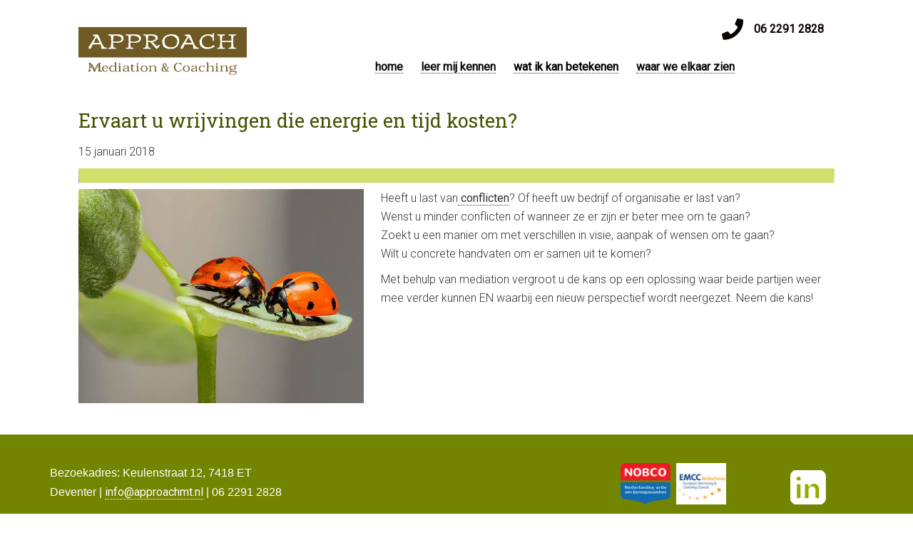

--- FILE ---
content_type: text/html; charset=UTF-8
request_url: https://www.approachmt.nl/ervaart-u-wrijvingen-die-energie-en-tijd-kosten/
body_size: 8641
content:
<!DOCTYPE html>
<html lang="nl-NL">
<head >
<meta charset="UTF-8" />
<meta name="viewport" content="width=device-width, initial-scale=1" />
<meta name='robots' content='index, follow, max-image-preview:large, max-snippet:-1, max-video-preview:-1' />

	<!-- This site is optimized with the Yoast SEO plugin v23.0 - https://yoast.com/wordpress/plugins/seo/ -->
	<title>Conflicten - ervaart u wrijvingen die energie en tijd kosten? - Approach</title>
	<meta name="description" content="Last van conflicten? Of heeft uw bedrijf of organisatie er last van? Wenst u minder conflicten of wanneer ze er zijn er beter mee om te gaan? Zoekt u manier om met verschillen in visie, aanpak of wensen om te gaan? Mediation vergroot de kans op een oplossing waar beide partijen weer mee verder kunnen." />
	<link rel="canonical" href="https://www.approachmt.nl/ervaart-u-wrijvingen-die-energie-en-tijd-kosten/" />
	<meta property="og:locale" content="nl_NL" />
	<meta property="og:type" content="article" />
	<meta property="og:title" content="Conflicten - ervaart u wrijvingen die energie en tijd kosten? - Approach" />
	<meta property="og:description" content="Last van conflicten? Of heeft uw bedrijf of organisatie er last van? Wenst u minder conflicten of wanneer ze er zijn er beter mee om te gaan? Zoekt u manier om met verschillen in visie, aanpak of wensen om te gaan? Mediation vergroot de kans op een oplossing waar beide partijen weer mee verder kunnen." />
	<meta property="og:url" content="https://www.approachmt.nl/ervaart-u-wrijvingen-die-energie-en-tijd-kosten/" />
	<meta property="og:site_name" content="Approach" />
	<meta property="article:published_time" content="2018-01-15T11:08:49+00:00" />
	<meta property="article:modified_time" content="2018-03-13T10:30:36+00:00" />
	<meta property="og:image" content="https://www.approachmt.nl/wp-content/uploads/2018/01/Wrijvingen-Approachmt.jpg" />
	<meta property="og:image:width" content="726" />
	<meta property="og:image:height" content="480" />
	<meta property="og:image:type" content="image/jpeg" />
	<meta name="author" content="Mariëtte Tijs" />
	<meta name="twitter:card" content="summary_large_image" />
	<script type="application/ld+json" class="yoast-schema-graph">{"@context":"https://schema.org","@graph":[{"@type":"WebPage","@id":"https://www.approachmt.nl/ervaart-u-wrijvingen-die-energie-en-tijd-kosten/","url":"https://www.approachmt.nl/ervaart-u-wrijvingen-die-energie-en-tijd-kosten/","name":"Conflicten - ervaart u wrijvingen die energie en tijd kosten? - Approach","isPartOf":{"@id":"https://www.approachmt.nl/#website"},"primaryImageOfPage":{"@id":"https://www.approachmt.nl/ervaart-u-wrijvingen-die-energie-en-tijd-kosten/#primaryimage"},"image":{"@id":"https://www.approachmt.nl/ervaart-u-wrijvingen-die-energie-en-tijd-kosten/#primaryimage"},"thumbnailUrl":"https://www.approachmt.nl/wp-content/uploads/2018/01/Wrijvingen-Approachmt.jpg","datePublished":"2018-01-15T11:08:49+00:00","dateModified":"2018-03-13T10:30:36+00:00","author":{"@id":"https://www.approachmt.nl/#/schema/person/b7878fac93495fd3ca959bb3bf3e3d56"},"description":"Last van conflicten? Of heeft uw bedrijf of organisatie er last van? Wenst u minder conflicten of wanneer ze er zijn er beter mee om te gaan? Zoekt u manier om met verschillen in visie, aanpak of wensen om te gaan? Mediation vergroot de kans op een oplossing waar beide partijen weer mee verder kunnen.","breadcrumb":{"@id":"https://www.approachmt.nl/ervaart-u-wrijvingen-die-energie-en-tijd-kosten/#breadcrumb"},"inLanguage":"nl-NL","potentialAction":[{"@type":"ReadAction","target":["https://www.approachmt.nl/ervaart-u-wrijvingen-die-energie-en-tijd-kosten/"]}]},{"@type":"ImageObject","inLanguage":"nl-NL","@id":"https://www.approachmt.nl/ervaart-u-wrijvingen-die-energie-en-tijd-kosten/#primaryimage","url":"https://www.approachmt.nl/wp-content/uploads/2018/01/Wrijvingen-Approachmt.jpg","contentUrl":"https://www.approachmt.nl/wp-content/uploads/2018/01/Wrijvingen-Approachmt.jpg","width":726,"height":480,"caption":"Wrijvingen - Approachmt"},{"@type":"BreadcrumbList","@id":"https://www.approachmt.nl/ervaart-u-wrijvingen-die-energie-en-tijd-kosten/#breadcrumb","itemListElement":[{"@type":"ListItem","position":1,"name":"Home","item":"https://www.approachmt.nl/"},{"@type":"ListItem","position":2,"name":"Ervaart u wrijvingen die energie en tijd kosten?"}]},{"@type":"WebSite","@id":"https://www.approachmt.nl/#website","url":"https://www.approachmt.nl/","name":"Approach","description":"Mediation &amp; Coaching","potentialAction":[{"@type":"SearchAction","target":{"@type":"EntryPoint","urlTemplate":"https://www.approachmt.nl/?s={search_term_string}"},"query-input":"required name=search_term_string"}],"inLanguage":"nl-NL"},{"@type":"Person","@id":"https://www.approachmt.nl/#/schema/person/b7878fac93495fd3ca959bb3bf3e3d56","name":"Mariëtte Tijs","image":{"@type":"ImageObject","inLanguage":"nl-NL","@id":"https://www.approachmt.nl/#/schema/person/image/","url":"https://secure.gravatar.com/avatar/0a9c9e9f6b15ce68d32dd33022d53f69?s=96&d=mm&r=g","contentUrl":"https://secure.gravatar.com/avatar/0a9c9e9f6b15ce68d32dd33022d53f69?s=96&d=mm&r=g","caption":"Mariëtte Tijs"},"sameAs":["http://approachmt.nl"],"url":"https://www.approachmt.nl/author/mtijs/"}]}</script>
	<!-- / Yoast SEO plugin. -->


<link rel='dns-prefetch' href='//fonts.googleapis.com' />
<link rel="alternate" type="application/rss+xml" title="Approach &raquo; feed" href="https://www.approachmt.nl/feed/" />
<link rel="alternate" type="application/rss+xml" title="Approach &raquo; reactiesfeed" href="https://www.approachmt.nl/comments/feed/" />
<link rel="alternate" type="application/rss+xml" title="Approach &raquo; Ervaart u wrijvingen die energie en tijd kosten? reactiesfeed" href="https://www.approachmt.nl/ervaart-u-wrijvingen-die-energie-en-tijd-kosten/feed/" />
<link rel="preload" href="https://www.approachmt.nl/wp-content/plugins/bb-plugin/fonts/fontawesome/5.15.4/webfonts/fa-solid-900.woff2" as="font" type="font/woff2" crossorigin="anonymous">
<script type="text/javascript">
/* <![CDATA[ */
window._wpemojiSettings = {"baseUrl":"https:\/\/s.w.org\/images\/core\/emoji\/15.0.3\/72x72\/","ext":".png","svgUrl":"https:\/\/s.w.org\/images\/core\/emoji\/15.0.3\/svg\/","svgExt":".svg","source":{"concatemoji":"https:\/\/www.approachmt.nl\/wp-includes\/js\/wp-emoji-release.min.js?ver=6.5.5"}};
/*! This file is auto-generated */
!function(i,n){var o,s,e;function c(e){try{var t={supportTests:e,timestamp:(new Date).valueOf()};sessionStorage.setItem(o,JSON.stringify(t))}catch(e){}}function p(e,t,n){e.clearRect(0,0,e.canvas.width,e.canvas.height),e.fillText(t,0,0);var t=new Uint32Array(e.getImageData(0,0,e.canvas.width,e.canvas.height).data),r=(e.clearRect(0,0,e.canvas.width,e.canvas.height),e.fillText(n,0,0),new Uint32Array(e.getImageData(0,0,e.canvas.width,e.canvas.height).data));return t.every(function(e,t){return e===r[t]})}function u(e,t,n){switch(t){case"flag":return n(e,"\ud83c\udff3\ufe0f\u200d\u26a7\ufe0f","\ud83c\udff3\ufe0f\u200b\u26a7\ufe0f")?!1:!n(e,"\ud83c\uddfa\ud83c\uddf3","\ud83c\uddfa\u200b\ud83c\uddf3")&&!n(e,"\ud83c\udff4\udb40\udc67\udb40\udc62\udb40\udc65\udb40\udc6e\udb40\udc67\udb40\udc7f","\ud83c\udff4\u200b\udb40\udc67\u200b\udb40\udc62\u200b\udb40\udc65\u200b\udb40\udc6e\u200b\udb40\udc67\u200b\udb40\udc7f");case"emoji":return!n(e,"\ud83d\udc26\u200d\u2b1b","\ud83d\udc26\u200b\u2b1b")}return!1}function f(e,t,n){var r="undefined"!=typeof WorkerGlobalScope&&self instanceof WorkerGlobalScope?new OffscreenCanvas(300,150):i.createElement("canvas"),a=r.getContext("2d",{willReadFrequently:!0}),o=(a.textBaseline="top",a.font="600 32px Arial",{});return e.forEach(function(e){o[e]=t(a,e,n)}),o}function t(e){var t=i.createElement("script");t.src=e,t.defer=!0,i.head.appendChild(t)}"undefined"!=typeof Promise&&(o="wpEmojiSettingsSupports",s=["flag","emoji"],n.supports={everything:!0,everythingExceptFlag:!0},e=new Promise(function(e){i.addEventListener("DOMContentLoaded",e,{once:!0})}),new Promise(function(t){var n=function(){try{var e=JSON.parse(sessionStorage.getItem(o));if("object"==typeof e&&"number"==typeof e.timestamp&&(new Date).valueOf()<e.timestamp+604800&&"object"==typeof e.supportTests)return e.supportTests}catch(e){}return null}();if(!n){if("undefined"!=typeof Worker&&"undefined"!=typeof OffscreenCanvas&&"undefined"!=typeof URL&&URL.createObjectURL&&"undefined"!=typeof Blob)try{var e="postMessage("+f.toString()+"("+[JSON.stringify(s),u.toString(),p.toString()].join(",")+"));",r=new Blob([e],{type:"text/javascript"}),a=new Worker(URL.createObjectURL(r),{name:"wpTestEmojiSupports"});return void(a.onmessage=function(e){c(n=e.data),a.terminate(),t(n)})}catch(e){}c(n=f(s,u,p))}t(n)}).then(function(e){for(var t in e)n.supports[t]=e[t],n.supports.everything=n.supports.everything&&n.supports[t],"flag"!==t&&(n.supports.everythingExceptFlag=n.supports.everythingExceptFlag&&n.supports[t]);n.supports.everythingExceptFlag=n.supports.everythingExceptFlag&&!n.supports.flag,n.DOMReady=!1,n.readyCallback=function(){n.DOMReady=!0}}).then(function(){return e}).then(function(){var e;n.supports.everything||(n.readyCallback(),(e=n.source||{}).concatemoji?t(e.concatemoji):e.wpemoji&&e.twemoji&&(t(e.twemoji),t(e.wpemoji)))}))}((window,document),window._wpemojiSettings);
/* ]]> */
</script>
<link rel='stylesheet' id='minimum-pro-theme-css' href='https://www.approachmt.nl/wp-content/themes/minimum-pro/style.css?ver=3.0' type='text/css' media='all' />
<style id='wp-emoji-styles-inline-css' type='text/css'>

	img.wp-smiley, img.emoji {
		display: inline !important;
		border: none !important;
		box-shadow: none !important;
		height: 1em !important;
		width: 1em !important;
		margin: 0 0.07em !important;
		vertical-align: -0.1em !important;
		background: none !important;
		padding: 0 !important;
	}
</style>
<link rel='stylesheet' id='wp-block-library-css' href='https://www.approachmt.nl/wp-includes/css/dist/block-library/style.min.css?ver=6.5.5' type='text/css' media='all' />
<style id='classic-theme-styles-inline-css' type='text/css'>
/*! This file is auto-generated */
.wp-block-button__link{color:#fff;background-color:#32373c;border-radius:9999px;box-shadow:none;text-decoration:none;padding:calc(.667em + 2px) calc(1.333em + 2px);font-size:1.125em}.wp-block-file__button{background:#32373c;color:#fff;text-decoration:none}
</style>
<style id='global-styles-inline-css' type='text/css'>
body{--wp--preset--color--black: #000000;--wp--preset--color--cyan-bluish-gray: #abb8c3;--wp--preset--color--white: #ffffff;--wp--preset--color--pale-pink: #f78da7;--wp--preset--color--vivid-red: #cf2e2e;--wp--preset--color--luminous-vivid-orange: #ff6900;--wp--preset--color--luminous-vivid-amber: #fcb900;--wp--preset--color--light-green-cyan: #7bdcb5;--wp--preset--color--vivid-green-cyan: #00d084;--wp--preset--color--pale-cyan-blue: #8ed1fc;--wp--preset--color--vivid-cyan-blue: #0693e3;--wp--preset--color--vivid-purple: #9b51e0;--wp--preset--gradient--vivid-cyan-blue-to-vivid-purple: linear-gradient(135deg,rgba(6,147,227,1) 0%,rgb(155,81,224) 100%);--wp--preset--gradient--light-green-cyan-to-vivid-green-cyan: linear-gradient(135deg,rgb(122,220,180) 0%,rgb(0,208,130) 100%);--wp--preset--gradient--luminous-vivid-amber-to-luminous-vivid-orange: linear-gradient(135deg,rgba(252,185,0,1) 0%,rgba(255,105,0,1) 100%);--wp--preset--gradient--luminous-vivid-orange-to-vivid-red: linear-gradient(135deg,rgba(255,105,0,1) 0%,rgb(207,46,46) 100%);--wp--preset--gradient--very-light-gray-to-cyan-bluish-gray: linear-gradient(135deg,rgb(238,238,238) 0%,rgb(169,184,195) 100%);--wp--preset--gradient--cool-to-warm-spectrum: linear-gradient(135deg,rgb(74,234,220) 0%,rgb(151,120,209) 20%,rgb(207,42,186) 40%,rgb(238,44,130) 60%,rgb(251,105,98) 80%,rgb(254,248,76) 100%);--wp--preset--gradient--blush-light-purple: linear-gradient(135deg,rgb(255,206,236) 0%,rgb(152,150,240) 100%);--wp--preset--gradient--blush-bordeaux: linear-gradient(135deg,rgb(254,205,165) 0%,rgb(254,45,45) 50%,rgb(107,0,62) 100%);--wp--preset--gradient--luminous-dusk: linear-gradient(135deg,rgb(255,203,112) 0%,rgb(199,81,192) 50%,rgb(65,88,208) 100%);--wp--preset--gradient--pale-ocean: linear-gradient(135deg,rgb(255,245,203) 0%,rgb(182,227,212) 50%,rgb(51,167,181) 100%);--wp--preset--gradient--electric-grass: linear-gradient(135deg,rgb(202,248,128) 0%,rgb(113,206,126) 100%);--wp--preset--gradient--midnight: linear-gradient(135deg,rgb(2,3,129) 0%,rgb(40,116,252) 100%);--wp--preset--font-size--small: 13px;--wp--preset--font-size--medium: 20px;--wp--preset--font-size--large: 36px;--wp--preset--font-size--x-large: 42px;--wp--preset--spacing--20: 0.44rem;--wp--preset--spacing--30: 0.67rem;--wp--preset--spacing--40: 1rem;--wp--preset--spacing--50: 1.5rem;--wp--preset--spacing--60: 2.25rem;--wp--preset--spacing--70: 3.38rem;--wp--preset--spacing--80: 5.06rem;--wp--preset--shadow--natural: 6px 6px 9px rgba(0, 0, 0, 0.2);--wp--preset--shadow--deep: 12px 12px 50px rgba(0, 0, 0, 0.4);--wp--preset--shadow--sharp: 6px 6px 0px rgba(0, 0, 0, 0.2);--wp--preset--shadow--outlined: 6px 6px 0px -3px rgba(255, 255, 255, 1), 6px 6px rgba(0, 0, 0, 1);--wp--preset--shadow--crisp: 6px 6px 0px rgba(0, 0, 0, 1);}:where(.is-layout-flex){gap: 0.5em;}:where(.is-layout-grid){gap: 0.5em;}body .is-layout-flex{display: flex;}body .is-layout-flex{flex-wrap: wrap;align-items: center;}body .is-layout-flex > *{margin: 0;}body .is-layout-grid{display: grid;}body .is-layout-grid > *{margin: 0;}:where(.wp-block-columns.is-layout-flex){gap: 2em;}:where(.wp-block-columns.is-layout-grid){gap: 2em;}:where(.wp-block-post-template.is-layout-flex){gap: 1.25em;}:where(.wp-block-post-template.is-layout-grid){gap: 1.25em;}.has-black-color{color: var(--wp--preset--color--black) !important;}.has-cyan-bluish-gray-color{color: var(--wp--preset--color--cyan-bluish-gray) !important;}.has-white-color{color: var(--wp--preset--color--white) !important;}.has-pale-pink-color{color: var(--wp--preset--color--pale-pink) !important;}.has-vivid-red-color{color: var(--wp--preset--color--vivid-red) !important;}.has-luminous-vivid-orange-color{color: var(--wp--preset--color--luminous-vivid-orange) !important;}.has-luminous-vivid-amber-color{color: var(--wp--preset--color--luminous-vivid-amber) !important;}.has-light-green-cyan-color{color: var(--wp--preset--color--light-green-cyan) !important;}.has-vivid-green-cyan-color{color: var(--wp--preset--color--vivid-green-cyan) !important;}.has-pale-cyan-blue-color{color: var(--wp--preset--color--pale-cyan-blue) !important;}.has-vivid-cyan-blue-color{color: var(--wp--preset--color--vivid-cyan-blue) !important;}.has-vivid-purple-color{color: var(--wp--preset--color--vivid-purple) !important;}.has-black-background-color{background-color: var(--wp--preset--color--black) !important;}.has-cyan-bluish-gray-background-color{background-color: var(--wp--preset--color--cyan-bluish-gray) !important;}.has-white-background-color{background-color: var(--wp--preset--color--white) !important;}.has-pale-pink-background-color{background-color: var(--wp--preset--color--pale-pink) !important;}.has-vivid-red-background-color{background-color: var(--wp--preset--color--vivid-red) !important;}.has-luminous-vivid-orange-background-color{background-color: var(--wp--preset--color--luminous-vivid-orange) !important;}.has-luminous-vivid-amber-background-color{background-color: var(--wp--preset--color--luminous-vivid-amber) !important;}.has-light-green-cyan-background-color{background-color: var(--wp--preset--color--light-green-cyan) !important;}.has-vivid-green-cyan-background-color{background-color: var(--wp--preset--color--vivid-green-cyan) !important;}.has-pale-cyan-blue-background-color{background-color: var(--wp--preset--color--pale-cyan-blue) !important;}.has-vivid-cyan-blue-background-color{background-color: var(--wp--preset--color--vivid-cyan-blue) !important;}.has-vivid-purple-background-color{background-color: var(--wp--preset--color--vivid-purple) !important;}.has-black-border-color{border-color: var(--wp--preset--color--black) !important;}.has-cyan-bluish-gray-border-color{border-color: var(--wp--preset--color--cyan-bluish-gray) !important;}.has-white-border-color{border-color: var(--wp--preset--color--white) !important;}.has-pale-pink-border-color{border-color: var(--wp--preset--color--pale-pink) !important;}.has-vivid-red-border-color{border-color: var(--wp--preset--color--vivid-red) !important;}.has-luminous-vivid-orange-border-color{border-color: var(--wp--preset--color--luminous-vivid-orange) !important;}.has-luminous-vivid-amber-border-color{border-color: var(--wp--preset--color--luminous-vivid-amber) !important;}.has-light-green-cyan-border-color{border-color: var(--wp--preset--color--light-green-cyan) !important;}.has-vivid-green-cyan-border-color{border-color: var(--wp--preset--color--vivid-green-cyan) !important;}.has-pale-cyan-blue-border-color{border-color: var(--wp--preset--color--pale-cyan-blue) !important;}.has-vivid-cyan-blue-border-color{border-color: var(--wp--preset--color--vivid-cyan-blue) !important;}.has-vivid-purple-border-color{border-color: var(--wp--preset--color--vivid-purple) !important;}.has-vivid-cyan-blue-to-vivid-purple-gradient-background{background: var(--wp--preset--gradient--vivid-cyan-blue-to-vivid-purple) !important;}.has-light-green-cyan-to-vivid-green-cyan-gradient-background{background: var(--wp--preset--gradient--light-green-cyan-to-vivid-green-cyan) !important;}.has-luminous-vivid-amber-to-luminous-vivid-orange-gradient-background{background: var(--wp--preset--gradient--luminous-vivid-amber-to-luminous-vivid-orange) !important;}.has-luminous-vivid-orange-to-vivid-red-gradient-background{background: var(--wp--preset--gradient--luminous-vivid-orange-to-vivid-red) !important;}.has-very-light-gray-to-cyan-bluish-gray-gradient-background{background: var(--wp--preset--gradient--very-light-gray-to-cyan-bluish-gray) !important;}.has-cool-to-warm-spectrum-gradient-background{background: var(--wp--preset--gradient--cool-to-warm-spectrum) !important;}.has-blush-light-purple-gradient-background{background: var(--wp--preset--gradient--blush-light-purple) !important;}.has-blush-bordeaux-gradient-background{background: var(--wp--preset--gradient--blush-bordeaux) !important;}.has-luminous-dusk-gradient-background{background: var(--wp--preset--gradient--luminous-dusk) !important;}.has-pale-ocean-gradient-background{background: var(--wp--preset--gradient--pale-ocean) !important;}.has-electric-grass-gradient-background{background: var(--wp--preset--gradient--electric-grass) !important;}.has-midnight-gradient-background{background: var(--wp--preset--gradient--midnight) !important;}.has-small-font-size{font-size: var(--wp--preset--font-size--small) !important;}.has-medium-font-size{font-size: var(--wp--preset--font-size--medium) !important;}.has-large-font-size{font-size: var(--wp--preset--font-size--large) !important;}.has-x-large-font-size{font-size: var(--wp--preset--font-size--x-large) !important;}
.wp-block-navigation a:where(:not(.wp-element-button)){color: inherit;}
:where(.wp-block-post-template.is-layout-flex){gap: 1.25em;}:where(.wp-block-post-template.is-layout-grid){gap: 1.25em;}
:where(.wp-block-columns.is-layout-flex){gap: 2em;}:where(.wp-block-columns.is-layout-grid){gap: 2em;}
.wp-block-pullquote{font-size: 1.5em;line-height: 1.6;}
</style>
<link rel='stylesheet' id='crellyslider-css' href='https://www.approachmt.nl/wp-content/plugins/crelly-slider/css/crellyslider.css?ver=1.4.6' type='text/css' media='all' />
<link rel='stylesheet' id='font-awesome-5-css' href='https://www.approachmt.nl/wp-content/plugins/bb-plugin/fonts/fontawesome/5.15.4/css/all.min.css?ver=2.6.0.2' type='text/css' media='all' />
<link rel='stylesheet' id='font-awesome-css' href='https://www.approachmt.nl/wp-content/plugins/bb-plugin/fonts/fontawesome/5.15.4/css/v4-shims.min.css?ver=2.6.0.2' type='text/css' media='all' />
<link rel='stylesheet' id='fl-builder-layout-bundle-b52a25e0541acfcd120477124bfc50ee-css' href='https://www.approachmt.nl/wp-content/uploads/bb-plugin/cache/b52a25e0541acfcd120477124bfc50ee-layout-bundle.css?ver=2.6.0.2-1.1.2' type='text/css' media='all' />
<link rel='stylesheet' id='minimum-google-fonts-css' href='//fonts.googleapis.com/css?family=Roboto%3A300%2C400%7CRoboto+Slab%3A300%2C400&#038;ver=3.0' type='text/css' media='all' />
<script type="text/javascript" src="https://www.approachmt.nl/wp-includes/js/jquery/jquery.min.js?ver=3.7.1" id="jquery-core-js"></script>
<script type="text/javascript" src="https://www.approachmt.nl/wp-includes/js/jquery/jquery-migrate.min.js?ver=3.4.1" id="jquery-migrate-js"></script>
<script type="text/javascript" src="https://www.approachmt.nl/wp-includes/js/jquery/ui/core.min.js?ver=1.13.2" id="jquery-ui-core-js"></script>
<script type="text/javascript" src="https://www.approachmt.nl/wp-content/plugins/crelly-slider/js/jquery.crellyslider.js?ver=1.4.6" id="jquery.crellyslider-js"></script>
<!--[if lt IE 9]>
<script type="text/javascript" src="https://www.approachmt.nl/wp-content/themes/genesis/lib/js/html5shiv.min.js?ver=3.7.3" id="html5shiv-js"></script>
<![endif]-->
<script type="text/javascript" src="https://www.approachmt.nl/wp-content/themes/minimum-pro/js/responsive-menu.js?ver=1.0.0" id="minimum-responsive-menu-js"></script>
<link rel="https://api.w.org/" href="https://www.approachmt.nl/wp-json/" /><link rel="alternate" type="application/json" href="https://www.approachmt.nl/wp-json/wp/v2/posts/162" /><link rel="EditURI" type="application/rsd+xml" title="RSD" href="https://www.approachmt.nl/xmlrpc.php?rsd" />
<meta name="generator" content="WordPress 6.5.5" />
<link rel='shortlink' href='https://www.approachmt.nl/?p=162' />
<link rel="alternate" type="application/json+oembed" href="https://www.approachmt.nl/wp-json/oembed/1.0/embed?url=https%3A%2F%2Fwww.approachmt.nl%2Fervaart-u-wrijvingen-die-energie-en-tijd-kosten%2F" />
<link rel="alternate" type="text/xml+oembed" href="https://www.approachmt.nl/wp-json/oembed/1.0/embed?url=https%3A%2F%2Fwww.approachmt.nl%2Fervaart-u-wrijvingen-die-energie-en-tijd-kosten%2F&#038;format=xml" />

		<!-- GA Google Analytics @ https://m0n.co/ga -->
		<script>
			(function(i,s,o,g,r,a,m){i['GoogleAnalyticsObject']=r;i[r]=i[r]||function(){
			(i[r].q=i[r].q||[]).push(arguments)},i[r].l=1*new Date();a=s.createElement(o),
			m=s.getElementsByTagName(o)[0];a.async=1;a.src=g;m.parentNode.insertBefore(a,m)
			})(window,document,'script','https://www.google-analytics.com/analytics.js','ga');
			ga('create', 'UA-113901155-1', 'auto');
			ga('send', 'pageview');
		</script>

	<link rel="icon" href="https://www.approachmt.nl/wp-content/themes/minimum-pro/images/favicon.ico" />
<link rel="pingback" href="https://www.approachmt.nl/xmlrpc.php" />
<link href="https://fonts.googleapis.com/css?family=Merriweather|PT+Serif|Roboto" rel="stylesheet">
<meta name="google-site-verification" content="T9NyaW3Uc1SqHWXZ5ncH4h-N0IbIczXFbQi4OKjWxNE" />
<style>

/*WATERMARK*/
main.content
{
background-image: url("/wp-content/uploads/2018/02/wm3.png");
background-size: contain;
background-repeat: no-repeat;
    background-position: center;
}

/*WATERMARK*/
.page-id-16 main.content, .page-id-10 main.content, .page-id-45 main.content
{
background:none;
}

/*FOR DEFAULT EDITOR PAGES*/
.entry-content
{
    max-width: 1100px;
    margin-left: auto;
    margin-right: auto;
    padding: 30px;
}

/*FOR BB PAGES*/
body.fl-builder .entry-content
{
    max-width: none;
    margin-left: auto;
    margin-right: auto;
    padding: 0px;
}

/*ALL PARAGRAPHS*/
p
{
margin-bottom:10px!important;
}

/*ALL PARAGRAPHS AND LINKS*/
p, a
{
    font-family: 'Roboto', sans-serif;
}

/*PAGE TITLE*/
.site-tagline, .home .entry-title
{
    display:none;
}

/*PAGE TITLE*/
.entry-title
{
    max-width: 1100px;
    margin-left: auto;
    margin-right: auto;
    padding: 30px 30px 0 30px;
}

.site-inner
{
    padding-top:0;
}

.site-inner .wrap
{
    max-width:none!important;
}

@media only screen and (max-width: 768px)
{
    .entry-content, .entry-title {
        padding: 10px;
    }

    .site-inner
    {
        padding: 10px;
    }
    body.fl-builder .site-inner,
    .single-post .site-inner
    {
        padding:0!important;
    }
}

/*MENU============================================================*/
#menu-item-268 a, #menu-item-268 a:active
{
    color:black!important;
}
#menu-item-268 a:hover
{
    color: #455000!important;
}

/*SLIDER===========================================================*/
#layerslider_2 .ls-l
{
    white-space:normal!important;
    font-size:40px;
    color:white;
    font-style:italic;
    font-family: 'PT Serif', serif;
}
#layerslider_2 .ls-inner
{
    /*background: linear-gradient(to right, #3b3127 , #6b5a0a);*/
    background: linear-gradient(to right, rgba(69,80,0, 1) , rgb(156, 181, 0))
}

/*CRELLY SLIDER****************************************************************************/
.crellyslider
{
background: url(https://www.approachmt.nl/wp-content/uploads/2018/02/home-slider-bg.jpg);
    background-size: cover;
}

.crellyslider span
{
    color:white;
    font-family: 'PT Serif', serif;
}
</style><style type="text/css">.broken_link, a.broken_link {
	text-decoration: line-through;
}</style>		<style type="text/css" id="wp-custom-css">
			.footer-widgets {
  background-color: #728400!important;
 }		</style>
		</head>
<body class="post-template-default single single-post postid-162 single-format-standard fl-theme-builder-header fl-theme-builder-footer fl-theme-builder-singular header-full-width full-width-content" itemscope itemtype="https://schema.org/WebPage"><div class="site-container"><header class="fl-builder-content fl-builder-content-23 fl-builder-global-templates-locked" data-post-id="23" itemscope="itemscope" itemtype="http://schema.org/WPHeader" data-type="header" data-sticky="0" data-shrink="0" data-overlay="0" data-overlay-bg="transparent"><div class="fl-row fl-row-full-width fl-row-bg-color fl-node-5a520e90c2d25" data-node="5a520e90c2d25">
	<div class="fl-row-content-wrap">
						<div class="fl-row-content fl-row-fixed-width fl-node-content">
		
<div class="fl-col-group fl-node-5a520e90c2d68 fl-col-group-equal-height fl-col-group-align-center fl-col-group-custom-width" data-node="5a520e90c2d68">
			<div class="fl-col fl-node-5a520e90c2da7 fl-col-small" data-node="5a520e90c2da7">
	<div class="fl-col-content fl-node-content"><div class="fl-module fl-module-photo fl-node-5a520ed552627" data-node="5a520ed552627">
	<div class="fl-module-content fl-node-content">
		<div class="fl-photo fl-photo-align-center" itemscope itemtype="https://schema.org/ImageObject">
	<div class="fl-photo-content fl-photo-img-png">
				<a href="https://www.approachmt.nl" target="_self" itemprop="url">
				<img loading="lazy" decoding="async" class="fl-photo-img wp-image-95 size-full" src="https://www.approachmt.nl/wp-content/uploads/2018/01/approachmt-logo2.png" alt="logo" itemprop="image" height="241" width="852" title="approachmt logo2"  data-no-lazy="1" srcset="https://www.approachmt.nl/wp-content/uploads/2018/01/approachmt-logo2.png 852w, https://www.approachmt.nl/wp-content/uploads/2018/01/approachmt-logo2-300x85.png 300w, https://www.approachmt.nl/wp-content/uploads/2018/01/approachmt-logo2-768x217.png 768w" sizes="(max-width: 852px) 100vw, 852px" />
				</a>
					</div>
	</div>
	</div>
</div>
</div>
</div>
			<div class="fl-col fl-node-5a520e90c2de4 fl-col-has-cols" data-node="5a520e90c2de4">
	<div class="fl-col-content fl-node-content">
<div class="fl-col-group fl-node-5a5c9d5d031f3 fl-col-group-nested" data-node="5a5c9d5d031f3">
			<div class="fl-col fl-node-5a5c9d5d03420" data-node="5a5c9d5d03420">
	<div class="fl-col-content fl-node-content"><div class="fl-module fl-module-icon fl-node-5a730965f00a2" data-node="5a730965f00a2">
	<div class="fl-module-content fl-node-content">
		<div class="fl-icon-wrap">
	<span class="fl-icon">
				<i class="fa fa-phone" aria-hidden="true"></i>
					</span>
			<div id="fl-icon-text-5a730965f00a2" class="fl-icon-text fl-icon-text-wrap">
						<p><a href="tel:622912828"><span style="vertical-align: inherit;"><span style="vertical-align: inherit;"><span style="vertical-align: inherit;"><span style="vertical-align: inherit;">06 2291 2828</span></span></span></span></a></p>					</div>
	</div>
	</div>
</div>
<div class="fl-module fl-module-menu fl-node-5a520e90c2e5a" data-node="5a520e90c2e5a">
	<div class="fl-module-content fl-node-content">
		<div class="fl-menu fl-menu-responsive-toggle-mobile">
	<button class="fl-menu-mobile-toggle hamburger" aria-label="Menu"><span class="fl-menu-icon svg-container"><svg version="1.1" class="hamburger-menu" xmlns="http://www.w3.org/2000/svg" xmlns:xlink="http://www.w3.org/1999/xlink" viewBox="0 0 512 512">
<rect class="fl-hamburger-menu-top" width="512" height="102"/>
<rect class="fl-hamburger-menu-middle" y="205" width="512" height="102"/>
<rect class="fl-hamburger-menu-bottom" y="410" width="512" height="102"/>
</svg>
</span></button>	<div class="fl-clear"></div>
	<nav aria-label="Menu" itemscope="itemscope" itemtype="https://schema.org/SiteNavigationElement"><ul id="menu-header-menu" class="menu fl-menu-horizontal fl-toggle-arrows"><li id="menu-item-211" class="menu-item menu-item-type-post_type menu-item-object-page menu-item-home"><a href="https://www.approachmt.nl/">home</a></li><li id="menu-item-20" class="menu-item menu-item-type-post_type menu-item-object-page"><a href="https://www.approachmt.nl/mediator-nodig-leer-mij-kennen/">leer mij kennen</a></li><li id="menu-item-268" class="menu-item menu-item-type-custom menu-item-object-custom"><a href="http://approachmt.nl#fl-node-5a521ce71681f">wat ik kan betekenen</a></li><li id="menu-item-18" class="menu-item menu-item-type-post_type menu-item-object-page"><a href="https://www.approachmt.nl/waar-elkaar-zien/">waar we elkaar zien</a></li></ul></nav></div>
	</div>
</div>
</div>
</div>
	</div>
</div>
</div>
	</div>
		</div>
	</div>
</div>
</header><div class="site-tagline"><div class="wrap"><div class="site-tagline-left"><p class="site-description" itemprop="description">Mediation &amp; Coaching</p></div><div class="site-tagline-right"></div></div></div><div class="site-inner"><div class="wrap"><div class="fl-builder-content fl-builder-content-128 fl-builder-global-templates-locked" data-post-id="128"><div class="fl-row fl-row-fixed-width fl-row-bg-none fl-node-5a5c925080aa0" data-node="5a5c925080aa0">
	<div class="fl-row-content-wrap">
						<div class="fl-row-content fl-row-fixed-width fl-node-content">
		
<div class="fl-col-group fl-node-5a5c925082dbe" data-node="5a5c925082dbe">
			<div class="fl-col fl-node-5a5c925082f00" data-node="5a5c925082f00">
	<div class="fl-col-content fl-node-content"><div class="fl-module fl-module-rich-text fl-node-5a5c925080959" data-node="5a5c925080959">
	<div class="fl-module-content fl-node-content">
		<div class="fl-rich-text">
	<h1>Ervaart u wrijvingen die energie en tijd kosten?</h1>
<p class="post-date">15 januari 2018</p>
<hr />
<div></div>
<div class="post-content"><img width="726" height="480" src="https://www.approachmt.nl/wp-content/uploads/2018/01/Wrijvingen-Approachmt.jpg" class="alignleft wp-post-image" alt="Wrijvingen - Approachmt" itemprop="image" decoding="async" loading="lazy" srcset="https://www.approachmt.nl/wp-content/uploads/2018/01/Wrijvingen-Approachmt.jpg 726w, https://www.approachmt.nl/wp-content/uploads/2018/01/Wrijvingen-Approachmt-300x198.jpg 300w" sizes="(max-width: 726px) 100vw, 726px" /><p>Heeft u last van<a href="http://approachmt.nl/werkwijze-mediation/"> conflicten</a>? Of heeft uw bedrijf of organisatie er last van?<br />
Wenst u minder conflicten of wanneer ze er zijn er beter mee om te gaan?<br />
Zoekt u een manier om met verschillen in visie, aanpak of wensen om te gaan?<br />
Wilt u concrete handvaten om er samen uit te komen?</p>
<p>Met behulp van mediation vergroot u de kans op een oplossing waar beide partijen weer mee verder kunnen EN waarbij een nieuw perspectief wordt neergezet. Neem die kans!</p>
</div>
<div></div>
<div></div>
<p><!--


<p class="post-categories">Filed under: <a href="https://www.approachmt.nl/category/uncategorized/" rel="tag">Uncategorized</a></p>


--></p>
</div>
	</div>
</div>
</div>
</div>
	</div>
		</div>
	</div>
</div>
</div></div></div><div class="footer-widgets"><div class="wrap"><div class="widget-area footer-widgets-1 footer-widget-area"><section id="custom_html-2" class="widget_text widget widget_custom_html"><div class="widget_text widget-wrap"><div class="textwidget custom-html-widget"><font color="#FFFFFF"><font face="arial">Bezoekadres: Keulenstraat 12, 7418 ET<br> Deventer | <a href="mailto:info@approachmt.nl">info@approachmt.nl</a> | 06 2291 2828</font></font></div></div></section>
</div><div class="widget-area footer-widgets-2 footer-widget-area"><section id="custom_html-3" class="widget_text widget widget_custom_html"><div class="widget_text widget-wrap"><div class="textwidget custom-html-widget"></div></div></section>
</div><div class="widget-area footer-widgets-3 footer-widget-area"><section id="custom_html-4" class="widget_text widget widget_custom_html"><div class="widget_text widget-wrap"><div class="textwidget custom-html-widget"><a href="https://www.nobco.nl/" target="_blank" rel="noopener"><img src="https://approachmt.nl/wp-content/uploads/2021/01/nobco.png" alt="4" width="70"></a>&nbsp;&nbsp;<a href="https://www.nobco.nl/" target="_blank" rel="noopener"><img src="https://approachmt.nl/wp-content/uploads/2018/01/3-1.jpg" alt="5" width="70"></a>&nbsp;&nbsp;<img src="https://approachmt.nl/wp-content/uploads/2021/01/pixel-70.png" alt="6" width="70">&nbsp;&nbsp;&nbsp;<a href="https://www.linkedin.com/in/mariettetijs/" target="_blank" rel="noopener"><img src="https://approachmt.nl/wp-content/uploads/2021/01/linkedin.png" alt="7" width="50"></a><br><br><font color="#FFFFFF"><font face="arial"><font size="3.0em">Copyright Approachmt @2021</font></font></font></div></div></section>
</div></div></div><footer class="fl-builder-content fl-builder-content-27 fl-builder-global-templates-locked" data-post-id="27" itemscope="itemscope" itemtype="http://schema.org/WPFooter" data-type="footer"></footer></div><script type="text/javascript" src="https://www.approachmt.nl/wp-content/plugins/bb-plugin/js/jquery.ba-throttle-debounce.min.js?ver=2.6.0.2" id="jquery-throttle-js"></script>
<script type="text/javascript" src="https://www.approachmt.nl/wp-content/uploads/bb-plugin/cache/70d87a0fdacdfff23930b3c4434a069d-layout-bundle.js?ver=2.6.0.2-1.1.2" id="fl-builder-layout-bundle-70d87a0fdacdfff23930b3c4434a069d-js"></script>
</body></html>


--- FILE ---
content_type: text/css
request_url: https://www.approachmt.nl/wp-content/uploads/bb-plugin/cache/b52a25e0541acfcd120477124bfc50ee-layout-bundle.css?ver=2.6.0.2-1.1.2
body_size: 5608
content:
.fl-builder-content *,.fl-builder-content *:before,.fl-builder-content *:after {-webkit-box-sizing: border-box;-moz-box-sizing: border-box;box-sizing: border-box;}.fl-row:before,.fl-row:after,.fl-row-content:before,.fl-row-content:after,.fl-col-group:before,.fl-col-group:after,.fl-col:before,.fl-col:after,.fl-module:before,.fl-module:after,.fl-module-content:before,.fl-module-content:after {display: table;content: " ";}.fl-row:after,.fl-row-content:after,.fl-col-group:after,.fl-col:after,.fl-module:after,.fl-module-content:after {clear: both;}.fl-clear {clear: both;}.fl-clearfix:before,.fl-clearfix:after {display: table;content: " ";}.fl-clearfix:after {clear: both;}.sr-only {position: absolute;width: 1px;height: 1px;padding: 0;overflow: hidden;clip: rect(0,0,0,0);white-space: nowrap;border: 0;}.fl-visible-large,.fl-visible-large-medium,.fl-visible-medium,.fl-visible-medium-mobile,.fl-visible-mobile,.fl-col-group .fl-visible-medium.fl-col,.fl-col-group .fl-visible-medium-mobile.fl-col,.fl-col-group .fl-visible-mobile.fl-col {display: none;}.fl-row,.fl-row-content {margin-left: auto;margin-right: auto;min-width: 0;}.fl-row-content-wrap {position: relative;}.fl-builder-mobile .fl-row-bg-photo .fl-row-content-wrap {background-attachment: scroll;}.fl-row-bg-video,.fl-row-bg-video .fl-row-content,.fl-row-bg-embed,.fl-row-bg-embed .fl-row-content {position: relative;}.fl-row-bg-video .fl-bg-video,.fl-row-bg-embed .fl-bg-embed-code {bottom: 0;left: 0;overflow: hidden;position: absolute;right: 0;top: 0;}.fl-row-bg-video .fl-bg-video video,.fl-row-bg-embed .fl-bg-embed-code video {bottom: 0;left: 0px;max-width: none;position: absolute;right: 0;top: 0px;}.fl-row-bg-video .fl-bg-video iframe,.fl-row-bg-embed .fl-bg-embed-code iframe {pointer-events: none;width: 100vw;height: 56.25vw; max-width: none;min-height: 100vh;min-width: 177.77vh; position: absolute;top: 50%;left: 50%;transform: translate(-50%, -50%);-ms-transform: translate(-50%, -50%); -webkit-transform: translate(-50%, -50%); }.fl-bg-video-fallback {background-position: 50% 50%;background-repeat: no-repeat;background-size: cover;bottom: 0px;left: 0px;position: absolute;right: 0px;top: 0px;}.fl-row-bg-slideshow,.fl-row-bg-slideshow .fl-row-content {position: relative;}.fl-row .fl-bg-slideshow {bottom: 0;left: 0;overflow: hidden;position: absolute;right: 0;top: 0;z-index: 0;}.fl-builder-edit .fl-row .fl-bg-slideshow * {bottom: 0;height: auto !important;left: 0;position: absolute !important;right: 0;top: 0;}.fl-row-bg-overlay .fl-row-content-wrap:after {border-radius: inherit;content: '';display: block;position: absolute;top: 0;right: 0;bottom: 0;left: 0;z-index: 0;}.fl-row-bg-overlay .fl-row-content {position: relative;z-index: 1;}.fl-row-custom-height .fl-row-content-wrap {display: -webkit-box;display: -webkit-flex;display: -ms-flexbox;display: flex;min-height: 100vh;}.fl-row-overlap-top .fl-row-content-wrap {display: -webkit-inline-box;display: -webkit-inline-flex;display: -moz-inline-box;display: -ms-inline-flexbox;display: inline-flex;width: 100%;}.fl-row-custom-height .fl-row-content-wrap {min-height: 0;}.fl-row-full-height .fl-row-content,.fl-row-custom-height .fl-row-content {-webkit-box-flex: 1 1 auto; -moz-box-flex: 1 1 auto;-webkit-flex: 1 1 auto;-ms-flex: 1 1 auto;flex: 1 1 auto;}.fl-row-full-height .fl-row-full-width.fl-row-content,.fl-row-custom-height .fl-row-full-width.fl-row-content {max-width: 100%;width: 100%;}.fl-builder-ie-11 .fl-row.fl-row-full-height:not(.fl-visible-medium):not(.fl-visible-medium-mobile):not(.fl-visible-mobile),.fl-builder-ie-11 .fl-row.fl-row-custom-height:not(.fl-visible-medium):not(.fl-visible-medium-mobile):not(.fl-visible-mobile) {display: flex;flex-direction: column;height: 100%;}.fl-builder-ie-11 .fl-row-full-height .fl-row-content-wrap,.fl-builder-ie-11 .fl-row-custom-height .fl-row-content-wrap {height: auto;}.fl-builder-ie-11 .fl-row-full-height .fl-row-content,.fl-builder-ie-11 .fl-row-custom-height .fl-row-content {flex: 0 0 auto;flex-basis: 100%;margin: 0;}.fl-builder-ie-11 .fl-row-full-height.fl-row-align-top .fl-row-content,.fl-builder-ie-11 .fl-row-full-height.fl-row-align-bottom .fl-row-content,.fl-builder-ie-11 .fl-row-custom-height.fl-row-align-top .fl-row-content,.fl-builder-ie-11 .fl-row-custom-height.fl-row-align-bottom .fl-row-content {margin: 0 auto;}.fl-builder-ie-11 .fl-row-full-height.fl-row-align-center .fl-col-group:not(.fl-col-group-equal-height),.fl-builder-ie-11 .fl-row-custom-height.fl-row-align-center .fl-col-group:not(.fl-col-group-equal-height) {display: flex;align-items: center;justify-content: center;-webkit-align-items: center;-webkit-box-align: center;-webkit-box-pack: center;-webkit-justify-content: center;-ms-flex-align: center;-ms-flex-pack: center;}.fl-row-full-height.fl-row-align-center .fl-row-content-wrap,.fl-row-custom-height.fl-row-align-center .fl-row-content-wrap {align-items: center;justify-content: center;-webkit-align-items: center;-webkit-box-align: center;-webkit-box-pack: center;-webkit-justify-content: center;-ms-flex-align: center;-ms-flex-pack: center;}.fl-row-full-height.fl-row-align-bottom .fl-row-content-wrap,.fl-row-custom-height.fl-row-align-bottom .fl-row-content-wrap {align-items: flex-end;justify-content: flex-end;-webkit-align-items: flex-end;-webkit-justify-content: flex-end;-webkit-box-align: end;-webkit-box-pack: end;-ms-flex-align: end;-ms-flex-pack: end;}.fl-builder-ie-11 .fl-row-full-height.fl-row-align-bottom .fl-row-content-wrap,.fl-builder-ie-11 .fl-row-custom-height.fl-row-align-bottom .fl-row-content-wrap {justify-content: flex-start;-webkit-justify-content: flex-start;}.fl-col-group-equal-height,.fl-col-group-equal-height .fl-col,.fl-col-group-equal-height .fl-col-content{display: -webkit-box;display: -webkit-flex;display: -ms-flexbox;display: flex;}.fl-col-group-equal-height{-webkit-flex-wrap: wrap;-ms-flex-wrap: wrap;flex-wrap: wrap;width: 100%;}.fl-col-group-equal-height.fl-col-group-has-child-loading {-webkit-flex-wrap: nowrap;-ms-flex-wrap: nowrap;flex-wrap: nowrap;}.fl-col-group-equal-height .fl-col,.fl-col-group-equal-height .fl-col-content{-webkit-box-flex: 1 1 auto; -moz-box-flex: 1 1 auto;-webkit-flex: 1 1 auto;-ms-flex: 1 1 auto;flex: 1 1 auto;}.fl-col-group-equal-height .fl-col-content{-webkit-box-orient: vertical; -webkit-box-direction: normal;-webkit-flex-direction: column;-ms-flex-direction: column;flex-direction: column; flex-shrink: 1; min-width: 1px; max-width: 100%;width: 100%;}.fl-col-group-equal-height:before,.fl-col-group-equal-height .fl-col:before,.fl-col-group-equal-height .fl-col-content:before,.fl-col-group-equal-height:after,.fl-col-group-equal-height .fl-col:after,.fl-col-group-equal-height .fl-col-content:after{content: none;}.fl-col-group-nested.fl-col-group-equal-height.fl-col-group-align-top .fl-col-content,.fl-col-group-equal-height.fl-col-group-align-top .fl-col-content {justify-content: flex-start;-webkit-justify-content: flex-start;}.fl-col-group-nested.fl-col-group-equal-height.fl-col-group-align-center .fl-col-content,.fl-col-group-equal-height.fl-col-group-align-center .fl-col-content {align-items: center;justify-content: center;-webkit-align-items: center;-webkit-box-align: center;-webkit-box-pack: center;-webkit-justify-content: center;-ms-flex-align: center;-ms-flex-pack: center;}.fl-col-group-nested.fl-col-group-equal-height.fl-col-group-align-bottom .fl-col-content,.fl-col-group-equal-height.fl-col-group-align-bottom .fl-col-content {justify-content: flex-end;-webkit-justify-content: flex-end;-webkit-box-align: end;-webkit-box-pack: end;-ms-flex-pack: end;}.fl-col-group-equal-height.fl-col-group-align-center .fl-module,.fl-col-group-equal-height.fl-col-group-align-center .fl-col-group {width: 100%;}.fl-builder-ie-11 .fl-col-group-equal-height,.fl-builder-ie-11 .fl-col-group-equal-height .fl-col,.fl-builder-ie-11 .fl-col-group-equal-height .fl-col-content,.fl-builder-ie-11 .fl-col-group-equal-height .fl-module,.fl-col-group-equal-height.fl-col-group-align-center .fl-col-group {min-height: 1px;}.fl-col {float: left;min-height: 1px;}.fl-col-bg-overlay .fl-col-content {position: relative;}.fl-col-bg-overlay .fl-col-content:after {border-radius: inherit;content: '';display: block;position: absolute;top: 0;right: 0;bottom: 0;left: 0;z-index: 0;}.fl-col-bg-overlay .fl-module {position: relative;z-index: 2;}.fl-module img {max-width: 100%;}.fl-builder-module-template {margin: 0 auto;max-width: 1100px;padding: 20px;}.fl-builder-content a.fl-button,.fl-builder-content a.fl-button:visited {border-radius: 4px;-moz-border-radius: 4px;-webkit-border-radius: 4px;display: inline-block;font-size: 16px;font-weight: normal;line-height: 18px;padding: 12px 24px;text-decoration: none;text-shadow: none;}.fl-builder-content .fl-button:hover {text-decoration: none;}.fl-builder-content .fl-button:active {position: relative;top: 1px;}.fl-builder-content .fl-button-width-full .fl-button {display: block;text-align: center;}.fl-builder-content .fl-button-width-custom .fl-button {display: inline-block;text-align: center;max-width: 100%;}.fl-builder-content .fl-button-left {text-align: left;}.fl-builder-content .fl-button-center {text-align: center;}.fl-builder-content .fl-button-right {text-align: right;}.fl-builder-content .fl-button i {font-size: 1.3em;height: auto;margin-right:8px;vertical-align: middle;width: auto;}.fl-builder-content .fl-button i.fl-button-icon-after {margin-left: 8px;margin-right: 0;}.fl-builder-content .fl-button-has-icon .fl-button-text {vertical-align: middle;}.fl-icon-wrap {display: inline-block;}.fl-icon {display: table-cell;vertical-align: middle;}.fl-icon a {text-decoration: none;}.fl-icon i {float: right;height: auto;width: auto;}.fl-icon i:before {border: none !important;height: auto;width: auto;}.fl-icon-text {display: table-cell;text-align: left;padding-left: 15px;vertical-align: middle;}.fl-icon-text-empty {display: none;}.fl-icon-text *:last-child {margin: 0 !important;padding: 0 !important;}.fl-icon-text a {text-decoration: none;}.fl-icon-text span {display: block;}.fl-icon-text span.mce-edit-focus {min-width: 1px;}.fl-photo {line-height: 0;position: relative;}.fl-photo-align-left {text-align: left;}.fl-photo-align-center {text-align: center;}.fl-photo-align-right {text-align: right;}.fl-photo-content {display: inline-block;line-height: 0;position: relative;max-width: 100%;}.fl-photo-img-svg {width: 100%;}.fl-photo-content img {display: inline;height: auto;max-width: 100%;}.fl-photo-crop-circle img {-webkit-border-radius: 100%;-moz-border-radius: 100%;border-radius: 100%;}.fl-photo-caption {font-size: 13px;line-height: 18px;overflow: hidden;text-overflow: ellipsis;}.fl-photo-caption-below {padding-bottom: 20px;padding-top: 10px;}.fl-photo-caption-hover {background: rgba(0,0,0,0.7);bottom: 0;color: #fff;left: 0;opacity: 0;filter: alpha(opacity = 0);padding: 10px 15px;position: absolute;right: 0;-webkit-transition:opacity 0.3s ease-in;-moz-transition:opacity 0.3s ease-in;transition:opacity 0.3s ease-in;}.fl-photo-content:hover .fl-photo-caption-hover {opacity: 100;filter: alpha(opacity = 100);}.fl-builder-pagination,.fl-builder-pagination-load-more {padding: 40px 0;}.fl-builder-pagination ul.page-numbers {list-style: none;margin: 0;padding: 0;text-align: center;}.fl-builder-pagination li {display: inline-block;list-style: none;margin: 0;padding: 0;}.fl-builder-pagination li a.page-numbers,.fl-builder-pagination li span.page-numbers {border: 1px solid #e6e6e6;display: inline-block;padding: 5px 10px;margin: 0 0 5px;}.fl-builder-pagination li a.page-numbers:hover,.fl-builder-pagination li span.current {background: #f5f5f5;text-decoration: none;}.fl-slideshow,.fl-slideshow * {-webkit-box-sizing: content-box;-moz-box-sizing: content-box;box-sizing: content-box;}.fl-slideshow .fl-slideshow-image img {max-width: none !important;}.fl-slideshow-social {line-height: 0 !important;}.fl-slideshow-social * {margin: 0 !important;}.fl-builder-content .bx-wrapper .bx-viewport {background: transparent;border: none;box-shadow: none;-moz-box-shadow: none;-webkit-box-shadow: none;left: 0;}.mfp-wrap button.mfp-arrow,.mfp-wrap button.mfp-arrow:active,.mfp-wrap button.mfp-arrow:hover,.mfp-wrap button.mfp-arrow:focus {background: transparent !important;border: none !important;outline: none;position: absolute;top: 50%;box-shadow: none !important;-moz-box-shadow: none !important;-webkit-box-shadow: none !important;}.mfp-wrap .mfp-close,.mfp-wrap .mfp-close:active,.mfp-wrap .mfp-close:hover,.mfp-wrap .mfp-close:focus {background: transparent !important;border: none !important;outline: none;position: absolute;top: 0;box-shadow: none !important;-moz-box-shadow: none !important;-webkit-box-shadow: none !important;}.admin-bar .mfp-wrap .mfp-close,.admin-bar .mfp-wrap .mfp-close:active,.admin-bar .mfp-wrap .mfp-close:hover,.admin-bar .mfp-wrap .mfp-close:focus {top: 32px!important;}img.mfp-img {padding: 0;}.mfp-counter {display: none;}.mfp-wrap .mfp-preloader.fa {font-size: 30px;}.fl-form-field {margin-bottom: 15px;}.fl-form-field input.fl-form-error {border-color: #DD6420;}.fl-form-error-message {clear: both;color: #DD6420;display: none;padding-top: 8px;font-size: 12px;font-weight: lighter;}.fl-form-button-disabled {opacity: 0.5;}.fl-animation {opacity: 0;}.fl-builder-preview .fl-animation,.fl-builder-edit .fl-animation,.fl-animated {opacity: 1;}.fl-animated {animation-fill-mode: both;-webkit-animation-fill-mode: both;}.fl-button.fl-button-icon-animation i {width: 0 !important;opacity: 0;-ms-filter: "alpha(opacity=0)";transition: all 0.2s ease-out;-webkit-transition: all 0.2s ease-out;}.fl-button.fl-button-icon-animation:hover i {opacity: 1! important;-ms-filter: "alpha(opacity=100)";}.fl-button.fl-button-icon-animation i.fl-button-icon-after {margin-left: 0px !important;}.fl-button.fl-button-icon-animation:hover i.fl-button-icon-after {margin-left: 10px !important;}.fl-button.fl-button-icon-animation i.fl-button-icon-before {margin-right: 0 !important;}.fl-button.fl-button-icon-animation:hover i.fl-button-icon-before {margin-right: 20px !important;margin-left: -10px;}.single:not(.woocommerce).single-fl-builder-template .fl-content {width: 100%;}.fl-builder-layer {position: absolute;top:0;left:0;right: 0;bottom: 0;z-index: 0;pointer-events: none;overflow: hidden;}.fl-builder-shape-layer {z-index: 0;}.fl-builder-shape-layer.fl-builder-bottom-edge-layer {z-index: 1;}.fl-row-bg-overlay .fl-builder-shape-layer {z-index: 1;}.fl-row-bg-overlay .fl-builder-shape-layer.fl-builder-bottom-edge-layer {z-index: 2;}.fl-row-has-layers .fl-row-content {z-index: 1;}.fl-row-bg-overlay .fl-row-content {z-index: 2;}.fl-builder-layer > * {display: block;position: absolute;top:0;left:0;width: 100%;}.fl-builder-layer + .fl-row-content {position: relative;}.fl-builder-layer .fl-shape {fill: #aaa;stroke: none;stroke-width: 0;width:100%;}@supports (-webkit-touch-callout: inherit) {.fl-row.fl-row-bg-parallax .fl-row-content-wrap,.fl-row.fl-row-bg-fixed .fl-row-content-wrap {background-position: center !important;background-attachment: scroll !important;}}@supports (-webkit-touch-callout: none) {.fl-row.fl-row-bg-fixed .fl-row-content-wrap {background-position: center !important;background-attachment: scroll !important;}}.fl-builder-content a.fl-button,.fl-builder-content a.fl-button:visited {background: #fafafa;border: 1px solid #ccc;color: #333;}.fl-builder-content a.fl-button *,.fl-builder-content a.fl-button:visited * {color: #333;}.fl-row-fixed-width { max-width: 1100px; }.fl-module-content{margin-top: 20px;margin-right: 20px;margin-bottom: 20px;margin-left: 20px;}@media (max-width: 1200px) { body.fl-builder-ie-11 .fl-row.fl-row-full-height.fl-visible-xl,body.fl-builder-ie-11 .fl-row.fl-row-custom-height.fl-visible-xl {display: none !important;}.fl-visible-xl,.fl-visible-medium,.fl-visible-medium-mobile,.fl-visible-mobile,.fl-col-group .fl-visible-xl.fl-col,.fl-col-group .fl-visible-medium.fl-col,.fl-col-group .fl-visible-medium-mobile.fl-col,.fl-col-group .fl-visible-mobile.fl-col {display: none;}.fl-visible-desktop,.fl-visible-desktop-medium,.fl-visible-large,.fl-visible-large-medium,.fl-col-group .fl-visible-desktop.fl-col,.fl-col-group .fl-visible-desktop-medium.fl-col,.fl-col-group .fl-visible-large.fl-col,.fl-col-group .fl-visible-large-medium.fl-col {display: block;}.fl-col-group-equal-height .fl-visible-desktop.fl-col,.fl-col-group-equal-height .fl-visible-desktop-medium.fl-col,.fl-col-group-equal-height .fl-visible-large.fl-col,.fl-col-group-equal-height .fl-visible-large-medium.fl-col {display: flex;} }@media (max-width: 992px) { body.fl-builder-ie-11 .fl-row.fl-row-full-height.fl-visible-xl,body.fl-builder-ie-11 .fl-row.fl-row-custom-height.fl-visible-xl,body.fl-builder-ie-11 .fl-row.fl-row-full-height.fl-visible-desktop,body.fl-builder-ie-11 .fl-row.fl-row-custom-height.fl-visible-desktop,body.fl-builder-ie-11 .fl-row.fl-row-full-height.fl-visible-large,body.fl-builder-ie-11 .fl-row.fl-row-custom-height.fl-visible-large {display: none !important;}.fl-visible-xl,.fl-visible-desktop,.fl-visible-large,.fl-visible-mobile,.fl-col-group .fl-visible-xl.fl-col,.fl-col-group .fl-visible-desktop.fl-col,.fl-col-group .fl-visible-large.fl-col,.fl-col-group .fl-visible-mobile.fl-col {display: none;}.fl-visible-desktop-medium,.fl-visible-large-medium,.fl-visible-medium,.fl-visible-medium-mobile,.fl-col-group .fl-visible-desktop-medium.fl-col,.fl-col-group .fl-visible-large-medium.fl-col,.fl-col-group .fl-visible-medium.fl-col,.fl-col-group .fl-visible-medium-mobile.fl-col {display: block;}.fl-col-group-equal-height .fl-visible-desktop-medium.fl-col,.fl-col-group-equal-height .fl-visible-large-medium.fl-col,.fl-col-group-equal-height .fl-visible-medium.fl-col,.fl-col-group-equal-height .fl-visible-medium-mobile.fl-col {display: flex;} }@media (max-width: 768px) { body.fl-builder-ie-11 .fl-row.fl-row-full-height.fl-visible-xl,body.fl-builder-ie-11 .fl-row.fl-row-custom-height.fl-visible-xl,body.fl-builder-ie-11 .fl-row.fl-row-full-height.fl-visible-desktop,body.fl-builder-ie-11 .fl-row.fl-row-custom-height.fl-visible-desktop,body.fl-builder-ie-11 .fl-row.fl-row-full-height.fl-visible-desktop-medium,body.fl-builder-ie-11 .fl-row.fl-row-custom-height.fl-visible-desktop-medium,body.fl-builder-ie-11 .fl-row.fl-row-full-height.fl-visible-large,body.fl-builder-ie-11 .fl-row.fl-row-custom-height.fl-visible-large,body.fl-builder-ie-11 .fl-row.fl-row-full-height.fl-visible-large-medium,body.fl-builder-ie-11 .fl-row.fl-row-custom-height.fl-visible-large-medium {display: none !important;}.fl-visible-xl,.fl-visible-desktop,.fl-visible-desktop-medium,.fl-visible-large,.fl-visible-large-medium,.fl-visible-medium,.fl-col-group .fl-visible-xl.fl-col,.fl-col-group .fl-visible-desktop.fl-col,.fl-col-group .fl-visible-desktop-medium.fl-col,.fl-col-group .fl-visible-large-medium.fl-col,.fl-col-group .fl-visible-medium.fl-col,.fl-col-group-equal-height .fl-visible-xl.fl-col,.fl-col-group-equal-height .fl-visible-desktop.fl-col,.fl-col-group-equal-height .fl-visible-desktop-medium.fl-col,.fl-col-group-equal-height .fl-visible-large-medium.fl-col,.fl-col-group-equal-height .fl-visible-medium.fl-col {display: none;}.fl-visible-medium-mobile,.fl-visible-mobile,.fl-col-group .fl-visible-medium-mobile.fl-col,.fl-col-group .fl-visible-mobile.fl-col {display: block;}.fl-row-content-wrap {background-attachment: scroll !important;}.fl-row-bg-parallax .fl-row-content-wrap {background-attachment: scroll !important;background-position: center center !important;}.fl-col-group.fl-col-group-equal-height {display: block;}.fl-col-group.fl-col-group-equal-height.fl-col-group-custom-width {display: -webkit-box;display: -webkit-flex;display: -ms-flexbox;display: flex;}.fl-col-group.fl-col-group-responsive-reversed {display: -webkit-box;display: -moz-box;display: -ms-flexbox;display: -moz-flex;display: -webkit-flex;display: flex;flex-wrap: wrap-reverse;-webkit-flex-wrap: wrap-reverse;-ms-box-orient: horizontal;}.fl-col-group.fl-col-group-responsive-reversed .fl-col {-webkit-box-flex: 0 0 100%;-moz-box-flex: 0 0 100%;-webkit-flex: 0 0 100%;-ms-flex: 0 0 100%;flex: 0 0 100%;min-width: 0;}.fl-col {clear: both;float: none;margin-left: auto;margin-right: auto;width: auto !important;}.fl-col-small:not(.fl-col-small-full-width) {max-width: 400px;}.fl-block-col-resize {display:none;}.fl-row[data-node] .fl-row-content-wrap {margin: 0;padding-left: 0;padding-right: 0;}.fl-row[data-node] .fl-bg-video,.fl-row[data-node] .fl-bg-slideshow {left: 0;right: 0;}.fl-col[data-node] .fl-col-content {margin: 0;padding-left: 0;padding-right: 0;} }.fl-node-5a520e90c2d25 {color: #0c0000;}.fl-builder-content .fl-node-5a520e90c2d25 *:not(input):not(textarea):not(select):not(a):not(h1):not(h2):not(h3):not(h4):not(h5):not(h6):not(.fl-menu-mobile-toggle) {color: inherit;}.fl-builder-content .fl-node-5a520e90c2d25 a {color: #0c0000;}.fl-builder-content .fl-node-5a520e90c2d25 a:hover {color: #0c0000;}.fl-builder-content .fl-node-5a520e90c2d25 h1,.fl-builder-content .fl-node-5a520e90c2d25 h2,.fl-builder-content .fl-node-5a520e90c2d25 h3,.fl-builder-content .fl-node-5a520e90c2d25 h4,.fl-builder-content .fl-node-5a520e90c2d25 h5,.fl-builder-content .fl-node-5a520e90c2d25 h6,.fl-builder-content .fl-node-5a520e90c2d25 h1 a,.fl-builder-content .fl-node-5a520e90c2d25 h2 a,.fl-builder-content .fl-node-5a520e90c2d25 h3 a,.fl-builder-content .fl-node-5a520e90c2d25 h4 a,.fl-builder-content .fl-node-5a520e90c2d25 h5 a,.fl-builder-content .fl-node-5a520e90c2d25 h6 a {color: #0c0000;}.fl-node-5a520e90c2d25 > .fl-row-content-wrap {border-top-width: 1px;border-bottom-width: 1px;} .fl-node-5a520e90c2d25 > .fl-row-content-wrap {padding-top:15px;padding-bottom:10px;}.fl-node-5a520e90c2da7 {width: 25.12%;}.fl-node-5a520e90c2da7 > .fl-col-content {border-top-width: 1px;border-right-width: 1px;border-bottom-width: 1px;border-left-width: 1px;}@media(max-width: 768px) {.fl-builder-content .fl-node-5a520e90c2da7 {width: 100% !important;max-width: none;clear: none;float: left;}}.fl-node-5a520e90c2de4 {width: 74.88%;}.fl-node-5a520e90c2de4 > .fl-col-content {border-top-width: 1px;border-right-width: 1px;border-bottom-width: 1px;border-left-width: 1px;}@media(max-width: 768px) {.fl-builder-content .fl-node-5a520e90c2de4 {width: 20% !important;max-width: none;clear: none;float: left;}}.fl-node-5a5c9d5d03420 {width: 100%;}img.mfp-img {padding-bottom: 40px !important;}@media (max-width: 768px) { .fl-photo-content {width: 100%;} }.fl-node-5a520ed552627 .fl-photo {text-align: center;}@media (max-width: 768px) { .fl-module-icon {text-align: center;} }.fl-node-5a730965f00a2 .fl-icon i, .fl-node-5a730965f00a2 .fl-icon i:before {font-size: 30px;}.fl-node-5a730965f00a2 .fl-icon-wrap .fl-icon-text {height: 52.5px;}.fl-node-5a730965f00a2.fl-module-icon {text-align: right;}@media(max-width: 1200px) {.fl-node-5a730965f00a2 .fl-icon i, .fl-node-5a730965f00a2 .fl-icon i:before {font-size: 30px;}.fl-node-5a730965f00a2 .fl-icon-wrap .fl-icon-text {height: 52.5px;}}@media(max-width: 992px) {.fl-node-5a730965f00a2 .fl-icon i, .fl-node-5a730965f00a2 .fl-icon i:before {font-size: 30px;}.fl-node-5a730965f00a2 .fl-icon-wrap .fl-icon-text {height: 52.5px;}}@media(max-width: 768px) {.fl-node-5a730965f00a2 .fl-icon i, .fl-node-5a730965f00a2 .fl-icon i:before {font-size: 30px;}.fl-node-5a730965f00a2 .fl-icon-wrap .fl-icon-text {height: 52.5px;}} .fl-node-5a730965f00a2 > .fl-module-content {margin-top:0px;margin-right:35px;margin-bottom:0px;margin-left:0px;}@media (max-width: 768px) { .fl-node-5a730965f00a2 > .fl-module-content { margin-right:20px } }.fl-menu ul,.fl-menu li{list-style: none;margin: 0;padding: 0;}.fl-menu .menu:before,.fl-menu .menu:after{content: '';display: table;clear: both;}.fl-menu-horizontal {display: inline-flex;flex-wrap: wrap;align-items: center;}.fl-menu li{position: relative;}.fl-menu a{display: block;padding: 10px;text-decoration: none;}.fl-menu a:hover{text-decoration: none;}.fl-menu .sub-menu{min-width: 220px;}.fl-module[data-node] .fl-menu .fl-menu-expanded .sub-menu {background-color: transparent;-webkit-box-shadow: none;-ms-box-shadow: none;box-shadow: none;}.fl-menu .fl-has-submenu:focus,.fl-menu .fl-has-submenu .sub-menu:focus,.fl-menu .fl-has-submenu-container:focus {outline: 0;}.fl-menu .fl-has-submenu-container{ position: relative; }.fl-menu .fl-menu-accordion .fl-has-submenu > .sub-menu{display: none;}.fl-menu .fl-menu-accordion .fl-has-submenu.fl-active .hide-heading > .sub-menu {box-shadow: none;display: block !important;}.fl-menu .fl-menu-toggle{position: absolute;top: 50%;right: 0;cursor: pointer;}.fl-menu .fl-toggle-arrows .fl-menu-toggle:before,.fl-menu .fl-toggle-none .fl-menu-toggle:before{border-color: #333;}.fl-menu .fl-menu-expanded .fl-menu-toggle{display: none;}.fl-menu .fl-menu-mobile-toggle {position: relative;padding: 8px;background-color: transparent;border: none;color: #333;border-radius: 0;}.fl-menu .fl-menu-mobile-toggle.text{width: 100%;text-align: center;}.fl-menu .fl-menu-mobile-toggle.hamburger .fl-menu-mobile-toggle-label,.fl-menu .fl-menu-mobile-toggle.hamburger-label .fl-menu-mobile-toggle-label{display: inline-block;margin-left: 10px;vertical-align: middle;}.fl-menu .fl-menu-mobile-toggle.hamburger .svg-container,.fl-menu .fl-menu-mobile-toggle.hamburger-label .svg-container{display: inline-block;position: relative;width: 1.4em;height: 1.4em;vertical-align: middle;}.fl-menu .fl-menu-mobile-toggle.hamburger .hamburger-menu,.fl-menu .fl-menu-mobile-toggle.hamburger-label .hamburger-menu{position: absolute;top: 0;left: 0;right: 0;bottom: 0;}.fl-menu .fl-menu-mobile-toggle.hamburger .hamburger-menu rect,.fl-menu .fl-menu-mobile-toggle.hamburger-label .hamburger-menu rect{fill: currentColor;}li.mega-menu .hide-heading > a,li.mega-menu .hide-heading > .fl-has-submenu-container,li.mega-menu-disabled .hide-heading > a,li.mega-menu-disabled .hide-heading > .fl-has-submenu-container {display: none;}ul.fl-menu-horizontal li.mega-menu {position: static;}ul.fl-menu-horizontal li.mega-menu > ul.sub-menu {top: inherit !important;left: 0 !important;right: 0 !important;width: 100%;}ul.fl-menu-horizontal li.mega-menu.fl-has-submenu:hover > ul.sub-menu,ul.fl-menu-horizontal li.mega-menu.fl-has-submenu.focus > ul.sub-menu {display: flex !important;}ul.fl-menu-horizontal li.mega-menu > ul.sub-menu li {border-color: transparent;}ul.fl-menu-horizontal li.mega-menu > ul.sub-menu > li {width: 100%;}ul.fl-menu-horizontal li.mega-menu > ul.sub-menu > li > .fl-has-submenu-container a {font-weight: bold;}ul.fl-menu-horizontal li.mega-menu > ul.sub-menu > li > .fl-has-submenu-container a:hover {background: transparent;}ul.fl-menu-horizontal li.mega-menu > ul.sub-menu .fl-menu-toggle {display: none;}ul.fl-menu-horizontal li.mega-menu > ul.sub-menu ul.sub-menu {background: transparent;-webkit-box-shadow: none;-ms-box-shadow: none;box-shadow: none;display: block;min-width: 0;opacity: 1;padding: 0;position: static;visibility: visible;}.fl-menu-mobile-clone {clear: both;}.fl-menu-mobile-clone .fl-menu .menu {float: none !important;}.fl-menu-mobile-close {display: none;}.fl-menu-mobile-close,.fl-menu-mobile-close:hover,.fl-menu-mobile-close:focus {background: none;border: 0 none;color: inherit;font-size: 18px;padding: 10px 6px 10px 14px;}.fl-builder-ie-11 .fl-module-menu .fl-menu-horizontal .fl-has-submenu:hover > .sub-menu {z-index: 60;}.fl-node-5a520e90c2e5a .fl-menu .menu {}.fl-node-5a520e90c2e5a .menu a{padding-left: 14px;padding-right: 14px;padding-top: 14px;padding-bottom: 14px;}.fl-builder-content .fl-node-5a520e90c2e5a .menu > li > a,.fl-builder-content .fl-node-5a520e90c2e5a .menu > li > .fl-has-submenu-container > a,.fl-builder-content .fl-node-5a520e90c2e5a .sub-menu > li > a,.fl-builder-content .fl-node-5a520e90c2e5a .sub-menu > li > .fl-has-submenu-container > a{color: #0c0c0c;}.fl-node-5a520e90c2e5a .fl-menu .fl-toggle-arrows .fl-menu-toggle:before,.fl-node-5a520e90c2e5a .fl-menu .fl-toggle-none .fl-menu-toggle:before {border-color: #0c0c0c;}.fl-node-5a520e90c2e5a .menu > li > a:hover,.fl-node-5a520e90c2e5a .menu > li > a:focus,.fl-node-5a520e90c2e5a .menu > li > .fl-has-submenu-container:hover > a,.fl-node-5a520e90c2e5a .menu > li > .fl-has-submenu-container.focus > a,.fl-node-5a520e90c2e5a .menu > li.current-menu-item > a,.fl-node-5a520e90c2e5a .menu > li.current-menu-item > .fl-has-submenu-container > a,.fl-node-5a520e90c2e5a .sub-menu > li > a:hover,.fl-node-5a520e90c2e5a .sub-menu > li > a:focus,.fl-node-5a520e90c2e5a .sub-menu > li > .fl-has-submenu-container:hover > a,.fl-node-5a520e90c2e5a .sub-menu > li > .fl-has-submenu-container.focus > a,.fl-node-5a520e90c2e5a .sub-menu > li.current-menu-item > a,.fl-node-5a520e90c2e5a .sub-menu > li.current-menu-item > .fl-has-submenu-container > a{color: #455000;}.fl-node-5a520e90c2e5a .fl-menu .fl-toggle-arrows .fl-has-submenu-container:hover > .fl-menu-toggle:before,.fl-node-5a520e90c2e5a .fl-menu .fl-toggle-arrows .fl-has-submenu-container.focus > .fl-menu-toggle:before,.fl-node-5a520e90c2e5a .fl-menu .fl-toggle-arrows li.current-menu-item >.fl-has-submenu-container > .fl-menu-toggle:before,.fl-node-5a520e90c2e5a .fl-menu .fl-toggle-none .fl-has-submenu-container:hover > .fl-menu-toggle:before,.fl-node-5a520e90c2e5a .fl-menu .fl-toggle-none .fl-has-submenu-container.focus > .fl-menu-toggle:before,.fl-node-5a520e90c2e5a .fl-menu .fl-toggle-none li.current-menu-item >.fl-has-submenu-container > .fl-menu-toggle:before{border-color: #455000;}.fl-node-5a520e90c2e5a .menu .fl-has-submenu .sub-menu{display: none;}.fl-node-5a520e90c2e5a .fl-menu .sub-menu {-webkit-box-shadow: 0 1px 20px rgba(0,0,0,0.1);-ms-box-shadow: 0 1px 20px rgba(0,0,0,0.1);box-shadow: 0 1px 20px rgba(0,0,0,0.1);}.fl-node-5a520e90c2e5a .fl-menu .fl-menu-toggle:before{content: '';position: absolute;right: 50%;top: 50%;z-index: 1;display: block;width: 9px;height: 9px;margin: -5px -5px 0 0;border-right: 2px solid;border-bottom: 2px solid;-webkit-transform-origin: right bottom;-ms-transform-origin: right bottom;transform-origin: right bottom;-webkit-transform: translateX( -5px ) rotate( 45deg );-ms-transform: translateX( -5px ) rotate( 45deg );transform: translateX( -5px ) rotate( 45deg );}.fl-node-5a520e90c2e5a .fl-menu .fl-has-submenu.fl-active > .fl-has-submenu-container .fl-menu-toggle{-webkit-transform: rotate( -180deg );-ms-transform: rotate( -180deg );transform: rotate( -180deg );}.fl-node-5a520e90c2e5a .fl-menu-horizontal.fl-toggle-arrows .fl-has-submenu-container a{padding-right: 28px;}.fl-node-5a520e90c2e5a .fl-menu-horizontal.fl-toggle-arrows .fl-menu-toggle,.fl-node-5a520e90c2e5a .fl-menu-horizontal.fl-toggle-none .fl-menu-toggle{width: 28px;height: 28px;margin: -14px 0 0;}.fl-node-5a520e90c2e5a .fl-menu-horizontal.fl-toggle-arrows .fl-menu-toggle,.fl-node-5a520e90c2e5a .fl-menu-horizontal.fl-toggle-none .fl-menu-toggle,.fl-node-5a520e90c2e5a .fl-menu-vertical.fl-toggle-arrows .fl-menu-toggle,.fl-node-5a520e90c2e5a .fl-menu-vertical.fl-toggle-none .fl-menu-toggle{width: 28px;height: 28px;margin: -14px 0 0;}.fl-node-5a520e90c2e5a .fl-menu li{border-top: 1px solid transparent;}.fl-node-5a520e90c2e5a .fl-menu li:first-child{border-top: none;}@media ( max-width: 768px ) {.fl-node-5a520e90c2e5a .fl-menu ul.menu {display: none;float: none;}.fl-node-5a520e90c2e5a .fl-menu .sub-menu {-webkit-box-shadow: none;-ms-box-shadow: none;box-shadow: none;}.fl-node-5a520e90c2e5a .mega-menu.fl-active .hide-heading > .sub-menu,.fl-node-5a520e90c2e5a .mega-menu-disabled.fl-active .hide-heading > .sub-menu {display: block !important;}.fl-node-5a520e90c2e5a .fl-menu-logo,.fl-node-5a520e90c2e5a .fl-menu-search-item {display: none;}} @media ( min-width: 769px ) {.fl-node-5a520e90c2e5a .fl-menu .menu > li{ display: inline-block; }.fl-node-5a520e90c2e5a .menu li{border-left: 1px solid transparent;border-top: none;}.fl-node-5a520e90c2e5a .menu li:first-child{border: none;}.fl-node-5a520e90c2e5a .menu li li{border-top: 1px solid transparent;border-left: none;}.fl-node-5a520e90c2e5a .menu .fl-has-submenu .sub-menu{position: absolute;top: 100%;left: 0;z-index: 10;visibility: hidden;opacity: 0;text-align:left;}.fl-node-5a520e90c2e5a .fl-has-submenu .fl-has-submenu .sub-menu{top: 0;left: 100%;}.fl-node-5a520e90c2e5a .fl-menu .fl-has-submenu:hover > .sub-menu,.fl-node-5a520e90c2e5a .fl-menu .fl-has-submenu.focus > .sub-menu{display: block;visibility: visible;opacity: 1;}.fl-node-5a520e90c2e5a .menu .fl-has-submenu.fl-menu-submenu-right .sub-menu{left: inherit;right: 0;}.fl-node-5a520e90c2e5a .menu .fl-has-submenu .fl-has-submenu.fl-menu-submenu-right .sub-menu{top: 0;left: inherit;right: 100%;}.fl-node-5a520e90c2e5a .fl-menu .fl-has-submenu.fl-active > .fl-has-submenu-container .fl-menu-toggle{-webkit-transform: none;-ms-transform: none;transform: none;}.fl-node-5a520e90c2e5a .fl-menu .fl-has-submenu .fl-has-submenu .fl-menu-toggle:before{-webkit-transform: translateY( -5px ) rotate( -45deg );-ms-transform: translateY( -5px ) rotate( -45deg );transform: translateY( -5px ) rotate( -45deg );}.fl-node-5a520e90c2e5a ul.sub-menu {padding-top: 20px;padding-right: 20px;padding-bottom: 20px;padding-left: 20px;}.fl-node-5a520e90c2e5a ul.sub-menu a {}.fl-node-5a520e90c2e5a .fl-menu-mobile-toggle{display: none;}}.fl-node-5a520e90c2e5a .fl-menu-mobile-toggle{color: #0c0c0c;font-size: 16px;text-transform: none;padding-left: 14px;padding-right: 14px;padding-top: 14px;padding-bottom: 14px;border-color: rgba( 0,0,0,0.1 );}.fl-node-5a520e90c2e5a .fl-menu-mobile-toggle rect{fill: #0c0c0c;}.fl-node-5a520e90c2e5a .fl-menu-mobile-toggle:hover,.fl-node-5a520e90c2e5a .fl-menu-mobile-toggle.fl-active{color: #455000;}.fl-node-5a520e90c2e5a .fl-menu-mobile-toggle:hover rect,.fl-node-5a520e90c2e5a .fl-menu-mobile-toggle.fl-active rect{fill: #455000;}.fl-node-5a520e90c2e5a ul.fl-menu-horizontal li.mega-menu > ul.sub-menu > li > .fl-has-submenu-container a:hover {color: #0c0c0c;}.fl-node-5a520e90c2e5a .fl-menu .menu, .fl-node-5a520e90c2e5a .fl-menu .menu > li {font-size: 16px;line-height: 1;text-transform: none;}.fl-node-5a520e90c2e5a .fl-menu {text-align: right;}.fl-node-5a520e90c2e5a .fl-menu .menu {justify-content: right;}.fl-node-5a520e90c2e5a .fl-menu-mobile-toggle {float: right;}@media(max-width: 1200px) {.fl-node-5a520e90c2e5a .fl-menu-mobile-toggle {float: none;}}@media(max-width: 992px) {.fl-node-5a520e90c2e5a .fl-menu-mobile-toggle {float: none;}}@media(max-width: 768px) {.fl-node-5a520e90c2e5a .menu li.fl-has-submenu ul.sub-menu {padding-left: 15px;}.fl-node-5a520e90c2e5a .fl-menu .sub-menu {background-color: transparent;}.fl-node-5a520e90c2e5a .fl-menu-mobile-toggle {float: none;}} .fl-node-5a520e90c2e5a > .fl-module-content {margin-top:0px;}#fl-icon-text-5a730965f00a2 a{font-weight: 600;}#fl-icon-text-5a730965f00a2 a:hover{color: #455000;border-bottom: 1px dotted #455000;}#menu-header-menu a{padding: 0;margin-left: 12px;margin-right: 12px;font-weight: 800;font-family: 'Roboto', sans-serif;}#menu-header-menu a:hover, #fl-icon-text-5a5c9d95c3a3c a:hover{border-bottom: 1px dotted #455000;}#menu-item-157 a:before{font-family: FontAwesome;content: "\f095";font-size: 25px;position: absolute;margin-top: -3px;}#menu-item-157 a, #menu-item-157 a:hover{border-bottom: none;}#menu-item-157 a span{margin-left: 30px;border-bottom: 1px dotted black;}#menu-item-157 a span:hover{margin-left: 30px;border-bottom: 1px dotted #455000;}.fl-node-5a520e90c2e5a .fl-menu{text-align: center;}.fl-node-5a520e90c2e5a .fl-menu-mobile-toggle{float: none;}.fl-builder-content[data-type="header"].fl-theme-builder-header-sticky {left: 0;position: fixed;right: 0;top: 0;width: 100%;z-index: 100;}.admin-bar .fl-builder-content[data-type="header"].fl-theme-builder-header-sticky {top: 32px;}.fl-builder-content[data-shrink="1"] .fl-row-content-wrap,.fl-builder-content[data-shrink="1"] .fl-col-content,.fl-builder-content[data-shrink="1"] .fl-module-content,.fl-builder-content[data-shrink="1"] img {-webkit-transition: all 0.4s ease-in-out, background-position 1ms;-moz-transition: all 0.4s ease-in-out, background-position 1ms;transition: all 0.4s ease-in-out, background-position 1ms;}.fl-builder-content[data-shrink="1"] img {width: auto;}.fl-builder-content[data-type="header"].fl-theme-builder-header-shrink .fl-row-content-wrap {margin-bottom: 0;margin-top: 0;}.fl-theme-builder-header-shrink-row-bottom.fl-row-content-wrap {padding-bottom: 5px;}.fl-theme-builder-header-shrink-row-top.fl-row-content-wrap {padding-top: 5px;}.fl-builder-content[data-type="header"].fl-theme-builder-header-shrink .fl-col-content {margin-bottom: 0;margin-top: 0;padding-bottom: 0;padding-top: 0;}.fl-theme-builder-header-shrink-module-bottom.fl-module-content {margin-bottom: 5px;}.fl-theme-builder-header-shrink-module-top.fl-module-content {margin-top: 5px;}.fl-builder-content[data-type="header"].fl-theme-builder-header-shrink img {max-height: 50px;}.fl-builder-content[data-overlay="1"]:not(.fl-theme-builder-header-sticky) {position: absolute;width: 100%;z-index: 100;}.fl-builder-edit body:not(.single-fl-theme-layout) .fl-builder-content[data-overlay="1"] {display: none;}body:not(.single-fl-theme-layout) .fl-builder-content[data-overlay="1"]:not(.fl-theme-builder-header-scrolled):not([data-overlay-bg="default"]) .fl-row-content-wrap,body:not(.single-fl-theme-layout) .fl-builder-content[data-overlay="1"]:not(.fl-theme-builder-header-scrolled):not([data-overlay-bg="default"]) .fl-col-content {background: transparent;}.fl-node-5a521101210bb p{font-size: 24px;margin: -25px 0 10px 0;}.fl-node-5a52101e158cf > .fl-row-content-wrap{background: linear-gradient(to right, #455000 , #9CB500);}.fl-node-5a521101210bb a,.fl-node-5a521101210bb a:hover{border-bottom: none;}.fl-node-5a5c83452c21c{padding-left: 20%;padding-right: 20%;}.fl-node-5a7314b4b09a0{width: 50px;float: right;margin-top: -170px;margin-right: 20px;}.fl-node-5a5c83452c21c img{margin-bottom: 5px;}.fl-node-5a5c83452c21c a {border-bottom: none;}.fl-node-5a5c83452c21c img:hover {opacity: 0.2;background-color: #92a902;}@media screen and (max-width: 1024px) {.fl-node-5a5c83452c21c{padding:0;}.fl-node-5a7314b4b09a0{width: 100%;float: none;margin-top: 0;margin-right: 0;}}@media screen and (min-width: 768px) {.fl-node-5a521101210bb span br{display: none;}}@media screen and (max-width: 767px) {.fl-node-5a521101210bb span{color: #455000!important;}}.fl-node-5a5c925082f00 {width: 100%;}.fl-builder-content .fl-rich-text strong {font-weight: bold;}.fl-rich-text hr{ border-top: #d0e06b 20px solid; }.fl-rich-text h1{color: #455000;font-size: 27px;}.fl-node-5a5c925080959 .post-content img{width: 400px;height: 300px;object-fit: cover;object-position: center center;}@media screen and (max-width:768px) {.fl-node-5a5c925080959 .post-content img{width: 100%;height: auto;}}

--- FILE ---
content_type: text/plain
request_url: https://www.google-analytics.com/j/collect?v=1&_v=j102&a=73754124&t=pageview&_s=1&dl=https%3A%2F%2Fwww.approachmt.nl%2Fervaart-u-wrijvingen-die-energie-en-tijd-kosten%2F&ul=en-us%40posix&dt=Conflicten%20-%20ervaart%20u%20wrijvingen%20die%20energie%20en%20tijd%20kosten%3F%20-%20Approach&sr=1280x720&vp=1280x720&_u=IEBAAEABAAAAACAAI~&jid=667657310&gjid=490076029&cid=112754837.1769267215&tid=UA-113901155-1&_gid=82928333.1769267215&_r=1&_slc=1&z=2026216427
body_size: -450
content:
2,cG-EHKTBX5QTN